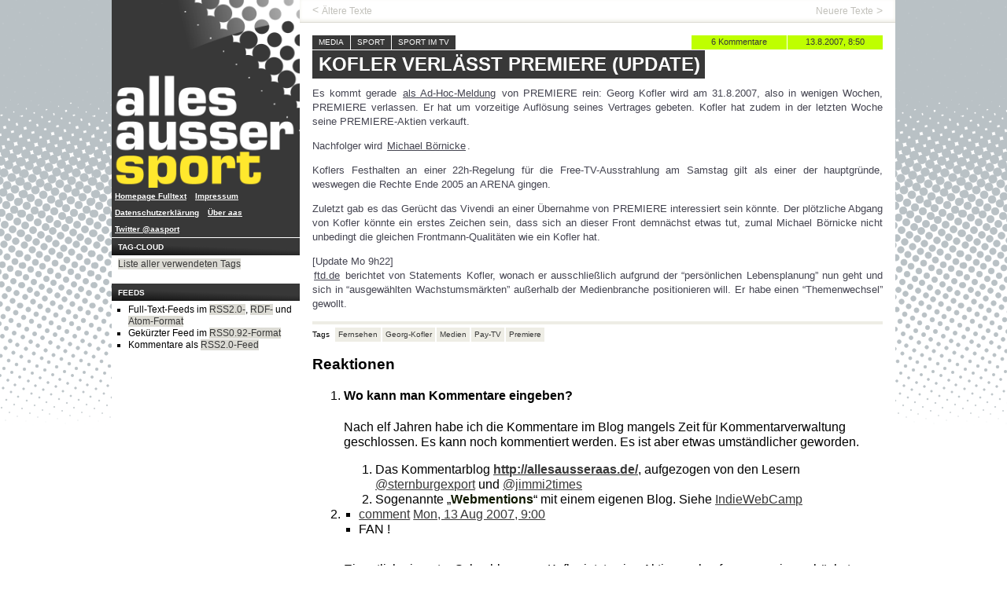

--- FILE ---
content_type: text/html; charset=UTF-8
request_url: https://www.allesaussersport.de/archiv/2007/08/13/kofler-verlasst-premiere/
body_size: 8831
content:
<!doctype html>
<!--[if lt IE 7]> <html class="no-js lt-ie10 lt-ie9 lt-ie8 lt-ie7 oldie" lang="de"> <![endif]-->
<!--[if IE 7]>    <html class="no-js lt-ie10 lt-ie9 lt-ie8 oldie" lang="de"> <![endif]-->
<!--[if IE 8]>    <html class="no-js lt-ie10 lt-ie9 oldie" lang="de"> <![endif]-->
<!--[if IE 9]>    <html class="no-js lt-ie10 oldie" lang="de"> <![endif]-->
<!--[if gt IE 9]><!--> <html class="no-js" lang="de"> <!--<![endif]-->

<!-- #bbmark ====================== START HEAD ====================== -->
<head profile="http://gmpg.org/xfn/1">
	<meta charset="utf-8" />
	<meta name="viewport" content="width=device-width, initial-scale=1.0">
	<meta name="generator" content="Drupal 8.0.5" />
	<!-- Open Graph -->
	<meta property="og:site_name" content="allesaussersport">
	<meta property="og:image" content="http://www.allesaussersport.de/_img/sidebar-logo-aas2010-240.png" />
	<meta property="fb:page_id" content="182601149731"/>
			<meta property="og:url" content="https://www.allesaussersport.de/archiv/2007/08/13/kofler-verlasst-premiere/">
		<meta property="og:title" content="Kofler verlässt PREMIERE (Update)" />
		<meta property="og:type" content="article" />
		<!-- -->
	<meta name="author" content="Kai Pahl" />
	<meta name="Content-language" content="de" />
	<meta name="copyright" content="allesaussersport, Hamburg, Germany" />
		<meta name="description" content="Ein Sportblog von Kai Pahl mit einem Blogeintrag &uuml;ber  &quot; Kofler verlässt PREMIERE (Update)&quot;" />
	<meta name="keywords" content="Sport, Blog, Weblog, Kai Pahl, dogfood, Fu&szlig;ball, Bundesliga, Sportmedien, US-Sport, Screensport, Media, Sport, Sport im TV" />
	<meta name="robots" content="index,follow" />
	<meta name="revisit-after" content="14 days" />	<!-- -->
	<title>
		  Kofler verlässt PREMIERE (Update) | allesaussersport	</title>
	<link href="https://plus.google.com/108439196600039005324" rel="publisher" />
	<link href="https://plus.google.com/109682649753075771516" rel="author" />
	<link rel="stylesheet" href="/_css/aas2013.css?tmp=114" type="text/css" media="screen" />

	<script type="text/javascript" language="javascript" src="/_js/jquery-1.11.3.min.js"></script>

	<meta name='robots' content='max-image-preview:large' />
	<style>img:is([sizes="auto" i], [sizes^="auto," i]) { contain-intrinsic-size: 3000px 1500px }</style>
	<link rel="alternate" type="application/rss+xml" title="allesaussersport &raquo; Feed" href="https://www.allesaussersport.de/feed/" />
<link rel="alternate" type="application/rss+xml" title="allesaussersport &raquo; Comments Feed" href="https://www.allesaussersport.de/comments/feed/" />
<link rel="alternate" type="application/rss+xml" title="allesaussersport &raquo; Kofler verlässt PREMIERE (Update) Comments Feed" href="https://www.allesaussersport.de/archiv/2007/08/13/kofler-verlasst-premiere/feed/" />
<script type="text/javascript">
/* <![CDATA[ */
window._wpemojiSettings = {"baseUrl":"https:\/\/s.w.org\/images\/core\/emoji\/15.0.3\/72x72\/","ext":".png","svgUrl":"https:\/\/s.w.org\/images\/core\/emoji\/15.0.3\/svg\/","svgExt":".svg","source":{"concatemoji":"https:\/\/www.allesaussersport.de\/drupal\/wp-includes\/js\/wp-emoji-release.min.js?ver=6.7.1"}};
/*! This file is auto-generated */
!function(i,n){var o,s,e;function c(e){try{var t={supportTests:e,timestamp:(new Date).valueOf()};sessionStorage.setItem(o,JSON.stringify(t))}catch(e){}}function p(e,t,n){e.clearRect(0,0,e.canvas.width,e.canvas.height),e.fillText(t,0,0);var t=new Uint32Array(e.getImageData(0,0,e.canvas.width,e.canvas.height).data),r=(e.clearRect(0,0,e.canvas.width,e.canvas.height),e.fillText(n,0,0),new Uint32Array(e.getImageData(0,0,e.canvas.width,e.canvas.height).data));return t.every(function(e,t){return e===r[t]})}function u(e,t,n){switch(t){case"flag":return n(e,"\ud83c\udff3\ufe0f\u200d\u26a7\ufe0f","\ud83c\udff3\ufe0f\u200b\u26a7\ufe0f")?!1:!n(e,"\ud83c\uddfa\ud83c\uddf3","\ud83c\uddfa\u200b\ud83c\uddf3")&&!n(e,"\ud83c\udff4\udb40\udc67\udb40\udc62\udb40\udc65\udb40\udc6e\udb40\udc67\udb40\udc7f","\ud83c\udff4\u200b\udb40\udc67\u200b\udb40\udc62\u200b\udb40\udc65\u200b\udb40\udc6e\u200b\udb40\udc67\u200b\udb40\udc7f");case"emoji":return!n(e,"\ud83d\udc26\u200d\u2b1b","\ud83d\udc26\u200b\u2b1b")}return!1}function f(e,t,n){var r="undefined"!=typeof WorkerGlobalScope&&self instanceof WorkerGlobalScope?new OffscreenCanvas(300,150):i.createElement("canvas"),a=r.getContext("2d",{willReadFrequently:!0}),o=(a.textBaseline="top",a.font="600 32px Arial",{});return e.forEach(function(e){o[e]=t(a,e,n)}),o}function t(e){var t=i.createElement("script");t.src=e,t.defer=!0,i.head.appendChild(t)}"undefined"!=typeof Promise&&(o="wpEmojiSettingsSupports",s=["flag","emoji"],n.supports={everything:!0,everythingExceptFlag:!0},e=new Promise(function(e){i.addEventListener("DOMContentLoaded",e,{once:!0})}),new Promise(function(t){var n=function(){try{var e=JSON.parse(sessionStorage.getItem(o));if("object"==typeof e&&"number"==typeof e.timestamp&&(new Date).valueOf()<e.timestamp+604800&&"object"==typeof e.supportTests)return e.supportTests}catch(e){}return null}();if(!n){if("undefined"!=typeof Worker&&"undefined"!=typeof OffscreenCanvas&&"undefined"!=typeof URL&&URL.createObjectURL&&"undefined"!=typeof Blob)try{var e="postMessage("+f.toString()+"("+[JSON.stringify(s),u.toString(),p.toString()].join(",")+"));",r=new Blob([e],{type:"text/javascript"}),a=new Worker(URL.createObjectURL(r),{name:"wpTestEmojiSupports"});return void(a.onmessage=function(e){c(n=e.data),a.terminate(),t(n)})}catch(e){}c(n=f(s,u,p))}t(n)}).then(function(e){for(var t in e)n.supports[t]=e[t],n.supports.everything=n.supports.everything&&n.supports[t],"flag"!==t&&(n.supports.everythingExceptFlag=n.supports.everythingExceptFlag&&n.supports[t]);n.supports.everythingExceptFlag=n.supports.everythingExceptFlag&&!n.supports.flag,n.DOMReady=!1,n.readyCallback=function(){n.DOMReady=!0}}).then(function(){return e}).then(function(){var e;n.supports.everything||(n.readyCallback(),(e=n.source||{}).concatemoji?t(e.concatemoji):e.wpemoji&&e.twemoji&&(t(e.twemoji),t(e.wpemoji)))}))}((window,document),window._wpemojiSettings);
/* ]]> */
</script>
<style id='wp-emoji-styles-inline-css' type='text/css'>

	img.wp-smiley, img.emoji {
		display: inline !important;
		border: none !important;
		box-shadow: none !important;
		height: 1em !important;
		width: 1em !important;
		margin: 0 0.07em !important;
		vertical-align: -0.1em !important;
		background: none !important;
		padding: 0 !important;
	}
</style>
<link rel='stylesheet' id='wp-block-library-css' href='https://www.allesaussersport.de/drupal/wp-includes/css/dist/block-library/style.min.css?ver=6.7.1' type='text/css' media='all' />
<style id='classic-theme-styles-inline-css' type='text/css'>
/*! This file is auto-generated */
.wp-block-button__link{color:#fff;background-color:#32373c;border-radius:9999px;box-shadow:none;text-decoration:none;padding:calc(.667em + 2px) calc(1.333em + 2px);font-size:1.125em}.wp-block-file__button{background:#32373c;color:#fff;text-decoration:none}
</style>
<style id='global-styles-inline-css' type='text/css'>
:root{--wp--preset--aspect-ratio--square: 1;--wp--preset--aspect-ratio--4-3: 4/3;--wp--preset--aspect-ratio--3-4: 3/4;--wp--preset--aspect-ratio--3-2: 3/2;--wp--preset--aspect-ratio--2-3: 2/3;--wp--preset--aspect-ratio--16-9: 16/9;--wp--preset--aspect-ratio--9-16: 9/16;--wp--preset--color--black: #000000;--wp--preset--color--cyan-bluish-gray: #abb8c3;--wp--preset--color--white: #ffffff;--wp--preset--color--pale-pink: #f78da7;--wp--preset--color--vivid-red: #cf2e2e;--wp--preset--color--luminous-vivid-orange: #ff6900;--wp--preset--color--luminous-vivid-amber: #fcb900;--wp--preset--color--light-green-cyan: #7bdcb5;--wp--preset--color--vivid-green-cyan: #00d084;--wp--preset--color--pale-cyan-blue: #8ed1fc;--wp--preset--color--vivid-cyan-blue: #0693e3;--wp--preset--color--vivid-purple: #9b51e0;--wp--preset--gradient--vivid-cyan-blue-to-vivid-purple: linear-gradient(135deg,rgba(6,147,227,1) 0%,rgb(155,81,224) 100%);--wp--preset--gradient--light-green-cyan-to-vivid-green-cyan: linear-gradient(135deg,rgb(122,220,180) 0%,rgb(0,208,130) 100%);--wp--preset--gradient--luminous-vivid-amber-to-luminous-vivid-orange: linear-gradient(135deg,rgba(252,185,0,1) 0%,rgba(255,105,0,1) 100%);--wp--preset--gradient--luminous-vivid-orange-to-vivid-red: linear-gradient(135deg,rgba(255,105,0,1) 0%,rgb(207,46,46) 100%);--wp--preset--gradient--very-light-gray-to-cyan-bluish-gray: linear-gradient(135deg,rgb(238,238,238) 0%,rgb(169,184,195) 100%);--wp--preset--gradient--cool-to-warm-spectrum: linear-gradient(135deg,rgb(74,234,220) 0%,rgb(151,120,209) 20%,rgb(207,42,186) 40%,rgb(238,44,130) 60%,rgb(251,105,98) 80%,rgb(254,248,76) 100%);--wp--preset--gradient--blush-light-purple: linear-gradient(135deg,rgb(255,206,236) 0%,rgb(152,150,240) 100%);--wp--preset--gradient--blush-bordeaux: linear-gradient(135deg,rgb(254,205,165) 0%,rgb(254,45,45) 50%,rgb(107,0,62) 100%);--wp--preset--gradient--luminous-dusk: linear-gradient(135deg,rgb(255,203,112) 0%,rgb(199,81,192) 50%,rgb(65,88,208) 100%);--wp--preset--gradient--pale-ocean: linear-gradient(135deg,rgb(255,245,203) 0%,rgb(182,227,212) 50%,rgb(51,167,181) 100%);--wp--preset--gradient--electric-grass: linear-gradient(135deg,rgb(202,248,128) 0%,rgb(113,206,126) 100%);--wp--preset--gradient--midnight: linear-gradient(135deg,rgb(2,3,129) 0%,rgb(40,116,252) 100%);--wp--preset--font-size--small: 13px;--wp--preset--font-size--medium: 20px;--wp--preset--font-size--large: 36px;--wp--preset--font-size--x-large: 42px;--wp--preset--spacing--20: 0.44rem;--wp--preset--spacing--30: 0.67rem;--wp--preset--spacing--40: 1rem;--wp--preset--spacing--50: 1.5rem;--wp--preset--spacing--60: 2.25rem;--wp--preset--spacing--70: 3.38rem;--wp--preset--spacing--80: 5.06rem;--wp--preset--shadow--natural: 6px 6px 9px rgba(0, 0, 0, 0.2);--wp--preset--shadow--deep: 12px 12px 50px rgba(0, 0, 0, 0.4);--wp--preset--shadow--sharp: 6px 6px 0px rgba(0, 0, 0, 0.2);--wp--preset--shadow--outlined: 6px 6px 0px -3px rgba(255, 255, 255, 1), 6px 6px rgba(0, 0, 0, 1);--wp--preset--shadow--crisp: 6px 6px 0px rgba(0, 0, 0, 1);}:where(.is-layout-flex){gap: 0.5em;}:where(.is-layout-grid){gap: 0.5em;}body .is-layout-flex{display: flex;}.is-layout-flex{flex-wrap: wrap;align-items: center;}.is-layout-flex > :is(*, div){margin: 0;}body .is-layout-grid{display: grid;}.is-layout-grid > :is(*, div){margin: 0;}:where(.wp-block-columns.is-layout-flex){gap: 2em;}:where(.wp-block-columns.is-layout-grid){gap: 2em;}:where(.wp-block-post-template.is-layout-flex){gap: 1.25em;}:where(.wp-block-post-template.is-layout-grid){gap: 1.25em;}.has-black-color{color: var(--wp--preset--color--black) !important;}.has-cyan-bluish-gray-color{color: var(--wp--preset--color--cyan-bluish-gray) !important;}.has-white-color{color: var(--wp--preset--color--white) !important;}.has-pale-pink-color{color: var(--wp--preset--color--pale-pink) !important;}.has-vivid-red-color{color: var(--wp--preset--color--vivid-red) !important;}.has-luminous-vivid-orange-color{color: var(--wp--preset--color--luminous-vivid-orange) !important;}.has-luminous-vivid-amber-color{color: var(--wp--preset--color--luminous-vivid-amber) !important;}.has-light-green-cyan-color{color: var(--wp--preset--color--light-green-cyan) !important;}.has-vivid-green-cyan-color{color: var(--wp--preset--color--vivid-green-cyan) !important;}.has-pale-cyan-blue-color{color: var(--wp--preset--color--pale-cyan-blue) !important;}.has-vivid-cyan-blue-color{color: var(--wp--preset--color--vivid-cyan-blue) !important;}.has-vivid-purple-color{color: var(--wp--preset--color--vivid-purple) !important;}.has-black-background-color{background-color: var(--wp--preset--color--black) !important;}.has-cyan-bluish-gray-background-color{background-color: var(--wp--preset--color--cyan-bluish-gray) !important;}.has-white-background-color{background-color: var(--wp--preset--color--white) !important;}.has-pale-pink-background-color{background-color: var(--wp--preset--color--pale-pink) !important;}.has-vivid-red-background-color{background-color: var(--wp--preset--color--vivid-red) !important;}.has-luminous-vivid-orange-background-color{background-color: var(--wp--preset--color--luminous-vivid-orange) !important;}.has-luminous-vivid-amber-background-color{background-color: var(--wp--preset--color--luminous-vivid-amber) !important;}.has-light-green-cyan-background-color{background-color: var(--wp--preset--color--light-green-cyan) !important;}.has-vivid-green-cyan-background-color{background-color: var(--wp--preset--color--vivid-green-cyan) !important;}.has-pale-cyan-blue-background-color{background-color: var(--wp--preset--color--pale-cyan-blue) !important;}.has-vivid-cyan-blue-background-color{background-color: var(--wp--preset--color--vivid-cyan-blue) !important;}.has-vivid-purple-background-color{background-color: var(--wp--preset--color--vivid-purple) !important;}.has-black-border-color{border-color: var(--wp--preset--color--black) !important;}.has-cyan-bluish-gray-border-color{border-color: var(--wp--preset--color--cyan-bluish-gray) !important;}.has-white-border-color{border-color: var(--wp--preset--color--white) !important;}.has-pale-pink-border-color{border-color: var(--wp--preset--color--pale-pink) !important;}.has-vivid-red-border-color{border-color: var(--wp--preset--color--vivid-red) !important;}.has-luminous-vivid-orange-border-color{border-color: var(--wp--preset--color--luminous-vivid-orange) !important;}.has-luminous-vivid-amber-border-color{border-color: var(--wp--preset--color--luminous-vivid-amber) !important;}.has-light-green-cyan-border-color{border-color: var(--wp--preset--color--light-green-cyan) !important;}.has-vivid-green-cyan-border-color{border-color: var(--wp--preset--color--vivid-green-cyan) !important;}.has-pale-cyan-blue-border-color{border-color: var(--wp--preset--color--pale-cyan-blue) !important;}.has-vivid-cyan-blue-border-color{border-color: var(--wp--preset--color--vivid-cyan-blue) !important;}.has-vivid-purple-border-color{border-color: var(--wp--preset--color--vivid-purple) !important;}.has-vivid-cyan-blue-to-vivid-purple-gradient-background{background: var(--wp--preset--gradient--vivid-cyan-blue-to-vivid-purple) !important;}.has-light-green-cyan-to-vivid-green-cyan-gradient-background{background: var(--wp--preset--gradient--light-green-cyan-to-vivid-green-cyan) !important;}.has-luminous-vivid-amber-to-luminous-vivid-orange-gradient-background{background: var(--wp--preset--gradient--luminous-vivid-amber-to-luminous-vivid-orange) !important;}.has-luminous-vivid-orange-to-vivid-red-gradient-background{background: var(--wp--preset--gradient--luminous-vivid-orange-to-vivid-red) !important;}.has-very-light-gray-to-cyan-bluish-gray-gradient-background{background: var(--wp--preset--gradient--very-light-gray-to-cyan-bluish-gray) !important;}.has-cool-to-warm-spectrum-gradient-background{background: var(--wp--preset--gradient--cool-to-warm-spectrum) !important;}.has-blush-light-purple-gradient-background{background: var(--wp--preset--gradient--blush-light-purple) !important;}.has-blush-bordeaux-gradient-background{background: var(--wp--preset--gradient--blush-bordeaux) !important;}.has-luminous-dusk-gradient-background{background: var(--wp--preset--gradient--luminous-dusk) !important;}.has-pale-ocean-gradient-background{background: var(--wp--preset--gradient--pale-ocean) !important;}.has-electric-grass-gradient-background{background: var(--wp--preset--gradient--electric-grass) !important;}.has-midnight-gradient-background{background: var(--wp--preset--gradient--midnight) !important;}.has-small-font-size{font-size: var(--wp--preset--font-size--small) !important;}.has-medium-font-size{font-size: var(--wp--preset--font-size--medium) !important;}.has-large-font-size{font-size: var(--wp--preset--font-size--large) !important;}.has-x-large-font-size{font-size: var(--wp--preset--font-size--x-large) !important;}
:where(.wp-block-post-template.is-layout-flex){gap: 1.25em;}:where(.wp-block-post-template.is-layout-grid){gap: 1.25em;}
:where(.wp-block-columns.is-layout-flex){gap: 2em;}:where(.wp-block-columns.is-layout-grid){gap: 2em;}
:root :where(.wp-block-pullquote){font-size: 1.5em;line-height: 1.6;}
</style>
<link rel="https://api.w.org/" href="https://www.allesaussersport.de/wp-json/" /><link rel="alternate" title="JSON" type="application/json" href="https://www.allesaussersport.de/wp-json/wp/v2/posts/3358" /><link rel="EditURI" type="application/rsd+xml" title="RSD" href="https://www.allesaussersport.de/drupal/xmlrpc.php?rsd" />
<link rel="canonical" href="https://www.allesaussersport.de/archiv/2007/08/13/kofler-verlasst-premiere/" />
<link rel='shortlink' href='https://www.allesaussersport.de/?p=3358' />
<link rel="alternate" title="oEmbed (JSON)" type="application/json+oembed" href="https://www.allesaussersport.de/wp-json/oembed/1.0/embed?url=https%3A%2F%2Fwww.allesaussersport.de%2Farchiv%2F2007%2F08%2F13%2Fkofler-verlasst-premiere%2F" />
<link rel="alternate" title="oEmbed (XML)" type="text/xml+oembed" href="https://www.allesaussersport.de/wp-json/oembed/1.0/embed?url=https%3A%2F%2Fwww.allesaussersport.de%2Farchiv%2F2007%2F08%2F13%2Fkofler-verlasst-premiere%2F&#038;format=xml" />
<link rel="webmention" href="https://www.allesaussersport.de/wp-json/webmention/1.0/endpoint" />
<link rel="http://webmention.org/" href="https://www.allesaussersport.de/wp-json/webmention/1.0/endpoint" />

</head>

<body class="page-single">

	<div class="wrapper">

		<a href="#main-content" class="show-screenreader">Zum Inhalt springen</a>

		
<div class="col-sidebar sidebar-left" role="banner">
	<section class="box box-logo first">
		<a href="/" title="Homepage des Sportblogs allesaussersport" class="logo-link hide-for-small"><img src="/_img/logo-aas2013.png" alt="Logo" class="logo-image hide-for-small" /></a>
		<a href="/" title="Homepage des Sportblogs allesaussersport" class="logo-link show-for-small"><img src="/_img/header-logo-aas2010-960-black.png" alt="Logo" class="logo-image show-for-small" /></a>
	</section>

	<nav class="nav-elsewhere">
		<h3 class="box-title js-accordeon-title show-for-small">Navigation</h3>
		<ul class="nav-items reset--list">
			<li class="nav-item"><a href="/fulltext" title="Alternative Homepage">Homepage Fulltext</a></li>
			<li class="nav-item"><a href="/impressum/" title="Impressum">Impressum</a></li>
			<li class="nav-item"><a href="/datenschutz/" title="Datenschutzerklärung">Datenschutzerklärung</a></li>
			<li class="nav-item"><a href="/about-allesaussersport" title="Über die Website">Über <em>aas</em></a></li>
			<li class="nav-item"><a href="https://twitter.com/aasport" title="News via Twitter-Account von allesaussersport">Twitter @aasport</a></li>
		</ul>
	</nav>


<!--
	<section class="box box-comments">
		<h3 class="box-title">Letzte Kommentare</h3>
		<ul class="comments-list box-content reset~~list">
					</ul>
	</section>
 -->


	<!-- ... Tags ........... -->
	<section class="box box-archives hide-for-small">
		<h3 class="box-title">Tag-Cloud</h3>
		<ul class="box-content reset--list">
			<li><a href="/tags/" title="Tag Cloud von allesaussersport">Liste aller verwendeten Tags</a></li>
		</ul>
	</section>



	<!-- ... Kategorien ........... -->
				


	
				
		<!-- #bbmark ........... START Die Site ........... -->
	<section class="box box-archives box-feeds hide-for-small">
		<h3 class="box-title">Feeds</h3>
		<ul class="box-content feed-items">
			<li class="feed-item">Full-Text-Feeds im <a href="/feed/" title="Full-Text-Feed" rel="alternate">RSS2.0-</a>, <a href="/feed/rdf/" title="Full-Text-Feed" rel="alternate">RDF-</a> und <a href="/feed/atom/" title="Full-Text-Feed" rel="alternate">Atom-Format</a></li>
			<li class="feed-item">Gekürzter Feed im <a href="/feed/rss/" title="Gekürzter Feed" rel="alternate">RSS0.92-Format</a></li>
			<li class="feed-item">Kommentare als <a href="/comments/feed/" title="Full-Text-Feed der Kommentare" rel="alternate">RSS2.0-Feed</a></li>
		</ul>
	</section>


</div><!-- /.col-sidebar -->


		<div class="col-content" role="main">

			
					
	<ul class="pager reset--list clearfix">
		<li class="pager-item prev">
			<a href="https://www.allesaussersport.de/archiv/2007/08/13/screensport-am-montag-55/" rel="prev">Ältere Texte</a>		</li>

		<li class="pager-item next">
			<a href="https://www.allesaussersport.de/archiv/2007/08/13/screensport-special-match-of-the-day/" rel="next">Neuere Texte</a>		</li>
	</ul><!-- /.pager -->


				<div class="col-wrapper">

					<a name="main-content" class="show-screenreader"></a>

					
						<article class="posting">

							<header class="posting-head">
								<div class="meta clearfix">
									<span class="date"><a href="https://www.allesaussersport.de/archiv/2007/08/13/kofler-verlasst-premiere/" rel="bookmark" title="Permanent Link: Kofler verlässt PREMIERE (Update)">13.8.2007, 8:50</a> <a href="https://www.allesaussersport.de/archiv/2007/08/13/kofler-verlasst-premiere/#comments" title="Zu den Kommentaren" class="a-meta-comments">6 Kommentare</a> </span><span class="category"><a href="https://www.allesaussersport.de/content/media/" rel="category tag">Media</a> <a href="https://www.allesaussersport.de/content/sport/" rel="category tag">Sport</a> <a href="https://www.allesaussersport.de/content/media/sport-im-tv/" rel="category tag">Sport im TV</a></span>
								</div>
								<h1 class="post-title"><a href="https://www.allesaussersport.de/archiv/2007/08/13/kofler-verlasst-premiere/">Kofler verlässt PREMIERE (Update)</a></h1>
							</header><!-- /.headline -->

							<div class="posting-content">
								<p>Es kommt gerade <a href="http://www.ad-hoc-news.de/AdHocNews/de/12868185/DGAP-Adhoc-Premiere-AG-Dr-Georg-Kofler-verl&#038;aumluesst">als Ad-Hoc-Meldung</a> von PREMIERE rein: Georg Kofler wird am 31.8.2007, also in wenigen Wochen, PREMIERE verlassen. Er hat um vorzeitige Auflösung seines Vertrages gebeten. Kofler hat zudem in der letzten Woche seine PREMIERE-Aktien verkauft.</p>
<p>Nachfolger wird <a href="http://info.premiere.de/inhalt/de/unternehmen_management_boernicke_start.jsp">Michael Börnicke</a>.</p>
<p>Koflers Festhalten an einer 22h-Regelung für die Free-TV-Ausstrahlung am Samstag gilt als einer der hauptgründe, weswegen die Rechte Ende 2005 an ARENA gingen. </p>
<p>Zuletzt gab es das Gerücht das Vivendi an einer Übernahme von PREMIERE interessiert sein könnte. Der plötzliche Abgang von Kofler könnte ein erstes Zeichen sein, dass sich an dieser Front demnächst etwas tut, zumal Michael Börnicke nicht unbedingt die gleichen Frontmann-Qualitäten wie ein Kofler hat.</p>
<p>[Update Mo 9h22]<br />
<a href="http://ftd.de/technik/medien_internet/:Kofler%20Premiere/238064.html">ftd.de</a> berichtet von Statements Kofler, wonach er ausschließlich aufgrund der &#8220;persönlichen Lebensplanung&#8221; nun geht und sich in &#8220;ausgewählten Wachstumsmärkten&#8221; außerhalb der Medienbranche positionieren will. Er habe einen &#8220;Themenwechsel&#8221; gewollt.</p>
							</div><!-- /.posting-content -->

							<!--
								<rdf:RDF xmlns:rdf="http://www.w3.org/1999/02/22-rdf-syntax-ns#"
			xmlns:dc="http://purl.org/dc/elements/1.1/"
			xmlns:trackback="http://madskills.com/public/xml/rss/module/trackback/">
		<rdf:Description rdf:about="https://www.allesaussersport.de/archiv/2007/08/13/kofler-verlasst-premiere/"
    dc:identifier="https://www.allesaussersport.de/archiv/2007/08/13/kofler-verlasst-premiere/"
    dc:title="Kofler verlässt PREMIERE (Update)"
    trackback:ping="https://www.allesaussersport.de/archiv/2007/08/13/kofler-verlasst-premiere/trackback/" />
</rdf:RDF>							-->

						</article><!-- /.posting -->

													<ul class="posting-meta-items reset--list clearfix">
									<li class="posting-meta-item posting-meta-label">Tags</li>
									<li class="posting-meta-item posting-meta-tag"><a href="https://www.allesaussersport.de/tag/fernsehen/" rel="tag">Fernsehen</a></li><li class="posting-meta-item posting-meta-tag"><a href="https://www.allesaussersport.de/tag/georg-kofler/" rel="tag">Georg-Kofler</a></li><li class="posting-meta-item posting-meta-tag"><a href="https://www.allesaussersport.de/tag/medien/" rel="tag">Medien</a></li><li class="posting-meta-item posting-meta-tag"><a href="https://www.allesaussersport.de/tag/pay-tv/" rel="tag">Pay-TV</a></li><li class="posting-meta-item posting-meta-tag"><a href="https://www.allesaussersport.de/tag/premiere/" rel="tag">Premiere</a></li>							</ul><!-- /.posting-meta-items -->
						


						
<!-- You can start editing here. -->
<div class="o-box-comments">

	<h3 class="a-box-title">Reaktionen</h3>

	



<!-- ============================================== -->

	<ol class="m-comments">

		<li class="m-comments-description-nocomments">
			<div class="wrapper">
				<h4 class="a-comments-description-title">Wo kann man Kommentare eingeben?</h4>
				<p>Nach elf Jahren habe ich die Kommentare im Blog mangels Zeit für Kommentarverwaltung geschlossen. Es kann noch kommentiert werden. Es ist aber etwas umständlicher geworden.</p>
				<ol>
					<li>Das Kommentarblog <strong><a href="http://allesausseraas.de/">http://allesausseraas.de/</a></strong>, aufgezogen von den Lesern <a href="https://twitter.com/sternburgexport">@sternburgexport</a> und <a href="https://twitter.com/jimmi2times">@jimmi2times</a></li>
					<li>Sogenannte „<strong>Webmentions</strong>“ mit einem eigenen Blog. Siehe <a href="https://indiewebcamp.com/Webmention#Andy_Sylvester_with_WordPress_Webmention_plugin">IndieWebCamp</a></li>
				</ol>
			</div>
		</li><!-- /.m-comments-description-nocomments -->


	
		
					
			<li class="m-comment FAN !" id="comment-102187">
				<a name="comment-first"></a>				<ul class="m-comment-meta">
					<li class="m-comment-date">
						<a href="#comment-102187" title="">comment</a>						<a href="#comment-102187" title="">Mon, 13 Aug 2007, 9:00</a>					</li>
					<li class="m-comment-author">
						FAN ! 					</li>
				</ul><!-- /.m-comment-meta -->

				<div class="m-comment-text">
					<p>Eigentlich ein guter Schachkurs von Kofler jetzt seine Aktien verkaufen wenn sie am höchsten sind und sich danach vom Staub machen.</p>
				</div>

			</li><!-- /.comment -->

					
			<li class="m-comment gabor" id="comment-102260">
								<ul class="m-comment-meta">
					<li class="m-comment-date">
						<a href="#comment-102260" title="">comment</a>						<a href="#comment-102260" title="">Mon, 13 Aug 2007, 17:50</a>					</li>
					<li class="m-comment-author">
						gabor 					</li>
				</ul><!-- /.m-comment-meta -->

				<div class="m-comment-text">
					<p>Schade, heißt wohl kein Kofler mehr bei der Elefantenrunde der Medientage. Jetzt muss der Doetz alleine ran und die ÖR Verantwortlichen in Grund und Boden reden.. ;)</p>
				</div>

			</li><!-- /.comment -->

					
			<li class="m-comment Adonis" id="comment-102277">
								<ul class="m-comment-meta">
					<li class="m-comment-date">
						<a href="#comment-102277" title="">comment</a>						<a href="#comment-102277" title="">Mon, 13 Aug 2007, 20:28</a>					</li>
					<li class="m-comment-author">
						Adonis 					</li>
				</ul><!-- /.m-comment-meta -->

				<div class="m-comment-text">
					<p>Man konnte ja durchaus schon längere Zeit das Gefühl haben, dass Kofler in erster Linie nur noch Kofler vermarktet hat, nicht mehr Premiere. In diese Linie gehört auch die bescheiden &#8220;TV Kofler&#8221; genannte Programmzeitschrift.</p>
				</div>

			</li><!-- /.comment -->

					
			<li class="m-comment RealityCheck" id="comment-102283">
								<ul class="m-comment-meta">
					<li class="m-comment-date">
						<a href="#comment-102283" title="">comment</a>						<a href="#comment-102283" title="">Mon, 13 Aug 2007, 21:12</a>					</li>
					<li class="m-comment-author">
						RealityCheck 					</li>
				</ul><!-- /.m-comment-meta -->

				<div class="m-comment-text">
					<p>.. die vorher &#8220;TV Komplett&#8221; hieß und nach einem Rechtsstreit kurzfristig umbenannt werden musste.</p>
				</div>

			</li><!-- /.comment -->

					
			<li class="m-comment Adonis" id="comment-102292">
								<ul class="m-comment-meta">
					<li class="m-comment-date">
						<a href="#comment-102292" title="">comment</a>						<a href="#comment-102292" title="">Mon, 13 Aug 2007, 22:31</a>					</li>
					<li class="m-comment-author">
						Adonis 					</li>
				</ul><!-- /.m-comment-meta -->

				<div class="m-comment-text">
					<p>Das weiß ich natürlich: Trotzdem behaupte ich, dass mir mein eigener Nachname bei der spontanen Wahl für den Namen einer Programmzeitschrift erst sehr spät in den Sinn gekommen wäre. Daraus mag man folgern, dass mir eine gesunde Portion Selbstverliebtheit fehlt, um an die Spitze eines großen Medienunternehmens zu gelangen.</p>
<p>Realistisch betrachtet hatte Kofler wohl einfach nicht die Lust, sich mit zwei Situationen noch herumzuschlagen: Ein neuer mächtiger Großinvestor bei Premiere. Und bevorstehende Rechtevergabe, in der er die DFL wohl absehbar wieder nicht dahin gebracht hätte, die Sportschau vor 22 Uhr zu erledigen; letzterer Plan ist ja sportmedienpolitisch sein erklärtes Ziel der letzten Jahre gewesen.</p>
				</div>

			</li><!-- /.comment -->

					
			<li class="m-comment Thomas  (*piep*)" id="comment-102309">
				<a name="comment-last"></a>				<ul class="m-comment-meta">
					<li class="m-comment-date">
						<a href="#comment-102309" title="">comment</a>						<a href="#comment-102309" title="">Tue, 14 Aug 2007, 0:03</a>					</li>
					<li class="m-comment-author">
						Thomas  (*piep*) 					</li>
				</ul><!-- /.m-comment-meta -->

				<div class="m-comment-text">
					<p>Dieser Schritt (inkl. Aktienverkauf) ermöglicht natürlich wunderschöne Gedankenspielereien bezüglich des Arena-Deals neulich&#8230;</p>
				</div>

			</li><!-- /.comment -->

		
		</ol><!-- /.m-comments -->


	

</div><!-- /.o-box-comments -->




					
				</div><!-- /.col-wrapper -->

					
	<ul class="pager reset--list clearfix">
		<li class="pager-item prev">
			<a href="https://www.allesaussersport.de/archiv/2007/08/13/screensport-am-montag-55/" rel="prev">Ältere Texte</a>		</li>

		<li class="pager-item next">
			<a href="https://www.allesaussersport.de/archiv/2007/08/13/screensport-special-match-of-the-day/" rel="next">Neuere Texte</a>		</li>
	</ul><!-- /.pager -->


			<!-- / if have_posts() -->

		</div> <!-- /.col-content -->

	</div> <!-- .wrapper -->

	<script src="/_js/aas.min.js?cb=11"></script>

<script>
	var gaProperty = 'UA-313603-1';
	var disableStr = 'ga-disable-' + gaProperty;
	if (document.cookie.indexOf(disableStr + '=true') > -1) {
		window[disableStr] = true;
	}
	function gaOptout() {
		document.cookie = disableStr + '=true; expires=Thu, 31 Dec 2099 23:59:59 UTC; path=/';
		window[disableStr] = true;
		alert('Das Tracking ist jetzt deaktiviert');
	}
	(function(i,s,o,g,r,a,m){i['GoogleAnalyticsObject']=r;i[r]=i[r]||function(){
		(i[r].q=i[r].q||[]).push(arguments)},i[r].l=1*new Date();a=s.createElement(o),
		m=s.getElementsByTagName(o)[0];a.async=1;a.src=g;m.parentNode.insertBefore(a,m)
	})(window,document,'script','https://www.google-analytics.com/analytics.js','ga');

	ga('create', 'UA-313603-1', 'auto');
	ga('set', 'anonymizeIp', true);
	ga('send', 'pageview');

</script>


</body>
</html>
